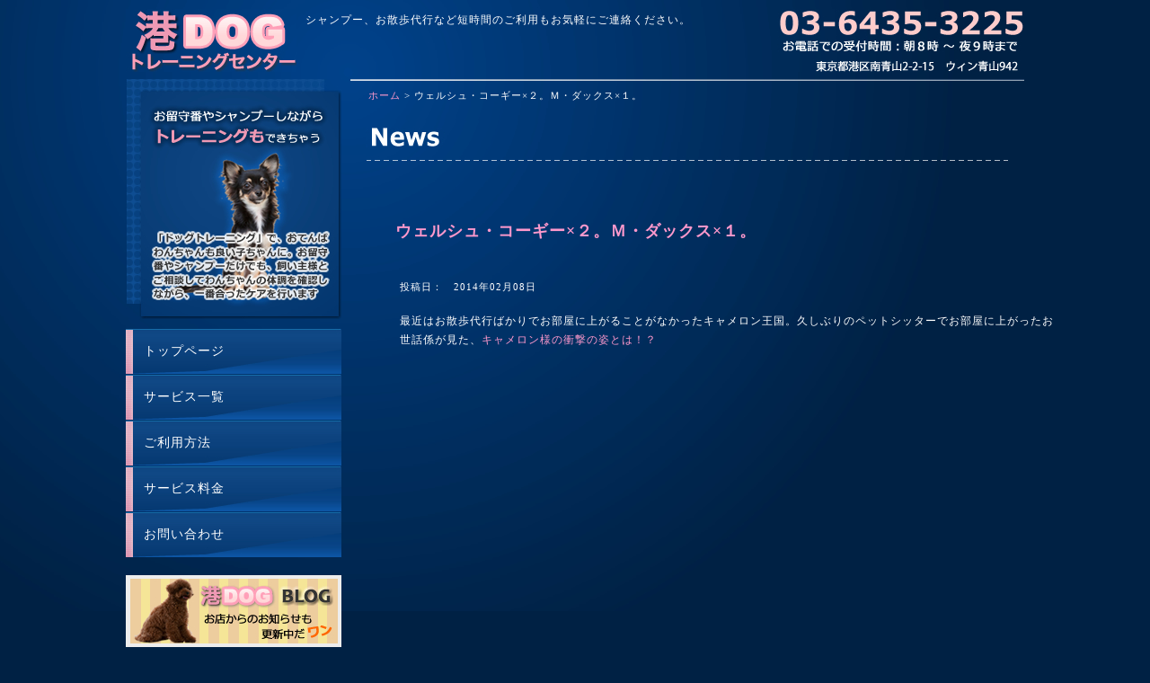

--- FILE ---
content_type: text/html; charset=UTF-8
request_url: http://minatopet.com/264.html
body_size: 3351
content:
<!DOCTYPE html PUBLIC "-//W3C//DTD XHTML 1.0 Transitional//EN" "http://www.w3.org/TR/xhtml1/DTD/xhtml1-transitional.dtd">
<html xmlns="http://www.w3.org/1999/xhtml" dir="ltr" lang="ja">
<head profile="http://gmpg.org/xfn/11">
<meta http-equiv="Content-Type" content="text/html; charset=UTF-8" />
<meta http-equiv="content-style-type" content="text/css" />
<meta http-equiv="content-script-type" content="text/javascript" />
<meta name="Keywords" content="港DOGトレーニングセンター,ペットシッター,トレーニング,お散歩代行,しつけ,シャンプー,トリミング,港区,品川区,中央区,目黒区,渋谷区,江東区" />
<meta name="Description" content="東京青山のペットシッター、港DOGトレーニングセンターです。ペットシッター・ペットのしつけ・トレーニング・お散歩代行・シャンプーをご提供します。対応エリア 港区 品川区 中央区 目黒区 渋谷区 江東区" />
<title>ウェルシュ・コーギー×２。Ｍ・ダックス×１。 | 港DOGトレーニングセンター</title>
<link rel="stylesheet" href="http://minatopet.com/wp-content/themes/minatodog/style.css" type="text/css" />
<link rel="alternate" type="application/atom+xml" title="港DOGトレーニングセンター Atom Feed" href="http://minatopet.com/feed/atom" />
<link rel="alternate" type="application/rss+xml" title="港DOGトレーニングセンター RSS Feed" href="http://minatopet.com/feed" />
<link rel="pingback" href="http://minatopet.com/xmlrpc.php" />
<script type="text/javascript" src="http://minatopet.com/wp-content/themes/minatodog/common/js/smoothscroll.js"></script>
<link rel="alternate" type="application/rss+xml" title="港DOGトレーニングセンター &raquo; ウェルシュ・コーギー×２。Ｍ・ダックス×１。 のコメントのフィード" href="http://minatopet.com/264.html/feed" />
<link rel='stylesheet' id='contact-form-7-css'  href='http://minatopet.com/wp-content/plugins/contact-form-7/styles.css?ver=3.1.1' type='text/css' media='all' />
<script type='text/javascript' src='http://minatopet.com/wp-includes/js/comment-reply.js?ver=20090102'></script>
<script type='text/javascript' src='http://minatopet.com/wp-includes/js/jquery/jquery.js?ver=1.7.1'></script>
<link rel="EditURI" type="application/rsd+xml" title="RSD" href="http://minatopet.com/xmlrpc.php?rsd" />
<link rel="wlwmanifest" type="application/wlwmanifest+xml" href="http://minatopet.com/wp-includes/wlwmanifest.xml" /> 
<link rel='prev' title='猫の生活も進化した！？' href='http://minatopet.com/263.html' />
<link rel='next' title='港区の白兎・・・いえ、白プードルと言えば♪' href='http://minatopet.com/265.html' />
<meta name="generator" content="WordPress 3.3.1" />
<link rel='canonical' href='http://minatopet.com/264.html' />
<link rel='shortlink' href='http://minatopet.com/?p=264' />
	<style type="text/css">.recentcomments a{display:inline !important;padding:0 !important;margin:0 !important;}</style>
<!--↓GoogleSiteMap認証用（トップページのみ)-->
<meta name="google-site-verification" content="WHn02nzvD2opJq33HNKDh6xvP0xL0hyW863xvuzyypU" />
<!--ファビコン-->
<link rel="SHORTCUT ICON" href="http://minatopet.com/wp-content/themes/minatodog/favicon.ico" />
<!-- GoogleAnalytics -->
<script type="text/javascript">

  var _gaq = _gaq || [];
  _gaq.push(['_setAccount', 'UA-29573829-1']);
  _gaq.push(['_trackPageview']);

  (function() {
    var ga = document.createElement('script'); ga.type = 'text/javascript'; ga.async = true;
    ga.src = ('https:' == document.location.protocol ? 'https://ssl' : 'http://www') + '.google-analytics.com/ga.js';
    var s = document.getElementsByTagName('script')[0]; s.parentNode.insertBefore(ga, s);
  })();

</script>
</head>
<body>

<!-- ▼ベース開始▼ -->
<div id="base">

<!-- ▼ヘッダー開始▼ -->
<div id="header">

<!-- ▽head開始▽ -->
<div id="head" class="clearfix">
	<!-- ▽ロゴ開始▽ -->
	<h1>
		<a href="http://minatopet.com/" class="logo" title="港DOGトレーニングセンター">
			<img src="http://minatopet.com/wp-content/themes/minatodog/img/logo_s1.jpg" alt="港DOGトレーニングセンター" width="190" height="70" />
		</a>
	</h1>
	<p>シャンプー、お散歩代行など短時間のご利用もお気軽にご連絡ください。</p>
	<!-- △ロゴ終了△ -->
	<!-- ▽問合せ開始▽ -->
	<div class="topLink">
		<img src="http://minatopet.com/wp-content/themes/minatodog/img/head_tel_s1.jpg" alt="港DOGトレーニングセンター 03-6435-3225 お電話での受付時間朝8時〜夜9時まで" width="275" height="70" />
	</div>
	<!-- △問合せ終了△ -->
	<br class="clear" />
</div>
<!-- △head終了△ -->
</div>
<!-- ▲ヘッダー終了▲ -->


<!-- ▼ラップ開始▼ -->
<div id="wrap" class="clearfix">

<!-- ▼コンテンツ開始▼ -->
<div id="contentsPage">
	<!-- ▽パンクズリスト開始▽ -->
	<div class="breadcrumb">
		<!-- Breadcrumb NavXT 4.0.2 -->
<a title="Go to ホーム." href="http://minatopet.com">ホーム</a> &gt; ウェルシュ・コーギー×２。Ｍ・ダックス×１。	</div>
	<!-- △パンクズリスト終了△ -->
	<!-- ▽colPageRow_1開始▽ -->
	<div class="colPageRow_1">
				
		<div class="newsSingleTitle">
			<h2><img src="http://minatopet.com/wp-content/themes/minatodog/img/news_title_s1.jpg" alt="ニュース 港DOGトレーニングセンター" /></h2>
		</div>
		
		<div class="contentsMainNews">
			<h3 class="orangeBox">ウェルシュ・コーギー×２。Ｍ・ダックス×１。</h3>
			<div id="dateBlog">
				投稿日：　2014年02月08日			</div>
				<p>最近はお散歩代行ばかりでお部屋に上がることがなかったキャメロン王国。久しぶりのペットシッターでお部屋に上がったお世話係が見た、<a href="http://ameblo.jp/minato109/entry-11764024065.html" target="_blank">キャメロン様の衝撃の姿とは！？</a></p>
		</div>
		
			</div>
	<!-- △colPageRow_1終了△ -->
</div>
<!-- ▲コンテンツ終了▲ -->

<!-- ▼サイドメニュー開始▼ -->
<div id="s_navi">
	<div class="sideTop">
		<img src="http://minatopet.com/wp-content/themes/minatodog/img/sidemenu_topimage_s1.jpg" />
	</div>

	<div id="sideMenu">
		<ul>
			<a href="http://minatopet.com/"><li>トップページ</li></a>
			<a href="http://minatopet.com/service.html"><li>サービス一覧</li></a>
			<a href="http://minatopet.com/flow.html"><li>ご利用方法</li></a>
			<a href="http://minatopet.com/price.html"><li>サービス料金</li></a>
			<a href="http://minatopet.com/contact.html"><li>お問い合わせ</li></a>
		</ul>
	</div>

	<div class="sideBanner">
		<a href="http://ameblo.jp/minato109/" target="_blank"><img src="http://minatopet.com/wp-content/themes/minatodog/img/sidemenu_banner1_s1.jpg" alt="港DOGブログ お店からの情報も配信中" width="240" height="80" /></a>
	</div>
	<div class="sideBanner">
		<a href="http://ameblo.jp/besutaro3/" target="_blank"><img src="http://minatopet.com/wp-content/themes/minatodog/img/sidemenu_banner2_s1.jpg" alt="店長ブログ ペットのしつけについての情報も配信中" width="240" height="80" /></a>
	</div>
	<div class="side_license">
		<p class="item_head">
			■代表 兼 動物取扱責任者：菊地紗<br />
			・愛玩動物飼養管理士1級<br />
			・ドッグトレーナー<br />
			・小動物介護士
		</p>
		<div class="item_body">
			<p class="item_text">
				■取扱業登録：<br />
			</p>
			<p class="item_text">
				登録年月日：平成22年11月1日
			</p>
			<p class="item_text">
				登録番号(保管)：<br />
				25東京都保第002982号
			</p>
			<p class="item_text">
				登録番号(訓練)：<br />
				25東京都訓第002982号
			</p>
			<p class="item_text">
				有効期限：令和12年10月31日
			</p>
		</div>
	</div>
</div>
<!-- ▲サイドメニュー終了▲ -->

	<br class="clear" />

</div>
<!-- ▲ラップ終了▲ -->

<!-- ▼フッター開始▼ -->
<div id="footer">
	<!-- ▽フッターナビ開始▽ -->
	<div id="f_naviArea" class="clearfix">
		<div class="f_naviLeft">
			<ul>
				<li><a href="http://minatopet.com/">トップページ</a></li>
				<li>|<a href="http://minatopet.com/service.html">サービス一覧</a></li>
				<li>|<a href="http://minatopet.com/flow.html">ご利用方法</a></li>
				<li>|<a href="http://minatopet.com/price.html">サービス料金</a></li>
				<li>|<a href="http://minatopet.com/contact.html">お問い合わせ</a></li>
			</ul>
		</div>
		<div class="f_naviRight">
			<address>
				Copyright @ 港DOGトレーニングセンター
			</address>
		</div>
	</div>
	<!-- △フッターナビ終了△ -->
</div>
<!-- ▲フッター終了▲ -->
</div>
<!-- ▲ベース終了▲ -->
<script type='text/javascript' src='http://minatopet.com/wp-content/plugins/contact-form-7/jquery.form.js?ver=2.96'></script>
<script type='text/javascript'>
/* <![CDATA[ */
var _wpcf7 = {"loaderUrl":"http:\/\/minatopet.com\/wp-content\/plugins\/contact-form-7\/images\/ajax-loader.gif","sending":"\u9001\u4fe1\u4e2d ...","cached":"1"};
/* ]]> */
</script>
<script type='text/javascript' src='http://minatopet.com/wp-content/plugins/contact-form-7/scripts.js?ver=3.1.1'></script>
<!--
Google Analytics
---------------------------------------------------------------------------------->

</body>
</html>

--- FILE ---
content_type: text/css
request_url: http://minatopet.com/wp-content/themes/minatodog/style.css
body_size: 3595
content:
@charset "utf-8";
/*
Theme Name: MINATO DOG 2012
Theme URI:
Description: 港DOG様テンプレート
Author: DAWN Inc.
Version: 1.0
*/

/*以降、カスタマイズ領域*/

/* -------------------------------------------------------------------------------------------------------------------- ベース -------------------------------------------------------------------------------------------------------------------- */
* {
	color: rgb(255,255,255);
	padding: 0;
	margin: 0;
	font-size: 12px;
	line-height: 1.5em;
	text-decoration: none;
	letter-spacing: 1px;
	}

img {
	border: 0;
	}

body {
	font-family:'メイリオ',Meiryo,'ヒラギノ角ゴ Pro W3','Hiragino Kaku Gothic Pro','ＭＳ Ｐゴシック',MS-Gothic;
	background-color: rgb(0,33,68);
	text-align: center;
	}

#base,#header,#g_navi,#pan,#wrap,#contents,#s_navi,#f_navi,#footer {
	text-align:left;
	}

a {
	color: rgb(255,153,204);
	text-decoration: none;
	}

a:visited {
	color: rgb(255,153,204);
	text-decoration: none;
	}

a:hover {
	color: rgb(255,153,204);
	text-decoration: underline;
	}



a img {
	border: 0;
	}

hr {
	size: 1px;
	}

br.clear {
	clear: both;
	}

/* define font */

.clearfix {
	display: block;
	}
.clearfix:after {
	content: ".";
	display: block;
	height: 0;
	clear: both;
	visibility: hidden;
	}

/*
ベース
-------------------------------------------------------------------*/

#base {
	position: relative;
	width: 100%;
	margin: 0px auto;
	padding: 0px;
	text-align: center;
	border: 0px;
	background: url(img/base_bg_s1.jpg) no-repeat center top;
	}


/*
ヘッダー
-------------------------------------------------------------------*/

#header {
	position: relative;
	text-align: center;
	width: 100%;
	height: 70px;
	padding: 9px 0px;
	}

#head {
	position: relative;
	width: 1000px;
	height: 70px;
	margin: auto;
	padding: 1px 0px;
	text-align: left;
	}

#head a.logo {
	float: left;
	padding: 0px;
	margin-top: 0px;
	}

#head p {
	display: inline;
	padding-left: 10px;
	line-height: 25px;
	}


#head .topLink {
	float: right;
	padding: 0px;
	}


/*
パンくずリスト


-------------------------------------------------------------------*/
.breadcrumb {
	width: 710px;
	padding: 10px 20px;
	font-size: 11px;
}
.breadcrumb a {
	font-size: 11px;
}
.breadcrumb a:hover {
	text-decoration: underline;
}


/*
ラップ
-------------------------------------------------------------------*/

#wrap {
	position: relative;
	width: 1000px;
	padding: 0px;
	margin: 0px auto;
	}

/*---------------------コンテンツ---------------------*/
#contents {
	float: right;
	position: relative;
	width: 750px;
	padding: 0px;
	}

#contentsPage {
	float: right;
	position: relative;
	width: 750px;
	padding: 0px 0px 20px 0px;
	background: url(img/contents_headline_s1.jpg) no-repeat center top;
	}


/*---------------------サイドナビ---------------------*/
#s_navi {
	float: left;
	position: relative;
	width: 240px;
	min-height: 400px;
}
.sideTop {
	margin-bottom: 10px;
}
.sideTop img {
	width: 240px;
	height: 267px;
}
#sideMenu {
	position: relative;
	width: 240px;
	margin-bottom: 20px;
}
#sideMenu ul {
	width: 240px;
}
#sideMenu ul li {
	width: 220px;
	height: 51px;
	padding-left: 20px;
	font-size: 14px;
	line-height: 51px;
	list-style-type: none;
	background: url(img/sidemenu_button_s1.jpg) no-repeat left top;
}
#sideMenu ul li:hover {
	color: rgb(186,38,79);
	background: url(img/sidemenu_button_o_s1.jpg) no-repeat left top;
}
#sideMenu ul li a,a:hover {
	text-decoration: none;
}
.sideBanner {
	margin-bottom: 10px;
}
.sideBanner a img {
	filter: alpha(opacity=100);
	opacity:1;
}
.sideBanner a:hover img {
	filter: alpha(opacity=100);
	opacity:0.5;
}

/* 2015.11.20追記 */
.side_license {
	padding: 19px 0 19px 19px;
	border: 1px solid #e5b6c7;
	color: #fff;
	background-color: rgba(7,66,129,0.6);
	-webkit-box-shadow: inset 0 0 15px 1px rgba(229,182,199,0.8);
	-moz-box-shadow: inset 0 0 15px 1px rgba(229,182,199,0.8);
	box-shadow: inset 0 0 15px 1px rgba(229,182,199,0.8);
}
.side_license .item_head {
	margin-bottom: 10px;
}
.side_license .item_body {
	line-height: 1.5;
}
.side_license .item_body .item_text {
	margin-bottom: 5px;
}
.side_license .item_body .item_text:last-child {
	margin-bottom: 0;
}

/*
ページアップ
-------------------------------------------------------------------*/

#up {
	width: 720px;
	padding: 10px 15px;
	text-align: left;
	}

#up a.up {
	color: rgb(150,150,150);
	font-size: 12px;
	}

#up a.up:hover {
	color: rgb(150,150,150);
	font-size: 12px;
	text-decoration: none;
	}

#up p.up {
	background-color: rgb(200,255,255);
	color: rgb(150,150,150);
	font-size: 12px;
	display: inline;
	background: url(img/up.gif) no-repeat center left;
	padding-left: 5px;
	}



/*
フッター
-------------------------------------------------------------------*/
#footer {
	position: relative;
	width: 100%;
	height: 85px;
	padding: 80px 0px 0px;
	text-align: center;
	background: url(img/foot_bg_s1.jpg) repeat-x left top;
}

/*
フッターナビ
-------------------------------------------------------------------*/
#f_naviArea {
	position: relative;
	margin: 0px auto 0px;
	width: 1000px;
	height: 80px;
	padding: 5px 0px 0px;
	border: none;
}
.f_naviLeft {
	float: left;
	line-height: 20px;
	text-align: left;
	font-size: 13px;
	color: rgb(255,255,255);
}
.f_naviLeft ul {
	color: rgb(255,255,255);
	font-size: 11px;
	line-height: 11px;
}
.f_naviLeft li {
	float: left;
	display: inline;
	font-size: 11px;
	line-height: 11px;
	list-style-type: none;
	margin-right: 5px;
	color: rgb(255,255,255);
}
.f_naviLeft li a{
	line-height: 11px;
	font-size: 11px;
	color: rgb(255,255,255);
	padding-left: 5px;
}

.f_naviLeft li a:hover{
	color: rgb(255,153,204);
	text-decoration: underline;
}

.f_naviRight {
	float: right;
	text-align: right;
	padding: 40px 0px 0px;
	margin: 0px;
	color: rgb(255,255,255);
}
.f_naviRight address {
	display: inline;
	font-style: normal;
	margin: 0px;
	color: rgb(255,255,255);
	font-size: 11px;
}


/* -------------------------------------------------------------------------------------------------------------------- TOPページ -------------------------------------------------------------------------------------------------------------------- */

/*
コンテンツ
-------------------------------------------------------------------*/
/*------- 左カラム -------*/

/*------- 右カラム -------*/

/*-- メインイメージ --*/
#mainImage {
	width: 750px;
	height: 270px;
	margin-bottom: 10px;
}
#mainImage img{
	width: 750px;
	height: 270px;
}

/*-- トップメッセージ --*/
.topMessage {
	width: 710px;
	height: 100px;
	padding: 70px 20px 10px;
	margin-bottom: 20px;
	background: url(img/top_message_bg_s1.jpg) no-repeat left top;
}

/*-- トップメニュー --*/
.topMenu {
	width: 714px;
	height: 158px;
	padding: 10px 7px 10px 9px;
	margin: 0px auto 20px;
	background: url(img/top_menulist_bg_s1.jpg) no-repeat left top;
}
.topMenu h4 {
	font-size: 14px;
	text-align: center;
	margin-bottom: 15px;
}
.topMenu .topMenuBox {
	float: left;
	position: relative;
	width: 147px;
	height: 138px;
	padding: 20px 15px 0px;
	margin-right: 1px;
}
.topMenu .topMenuBoxEnd {
	float: left;
	position: relative;
	width: 147px;
	height: 138px;
	padding: 20px 13px 0px 17px;
}
.topMenu .topMenuBox a {
	position: absolute;
	bottom: 5px;
	right: 10px;
}
.topMenu .topMenuBoxEnd a {
	position: absolute;
	bottom: 5px;
	right: 10px;
}
.topMenu a img {
	filter: alpha(opacity=100);
	opacity:1;
}
.topMenu a:hover img {
	filter: alpha(opacity=100);
	opacity:0.8;
}

/*-- ニュース --*/
#News {
	width: 720px;
	padding: 0px 15px;
}
.newsTitle {
	width: 720px;
	height: 32px;
	background: url(img/top_newstitle_bg_s1.jpg) no-repeat center top;
}
.newsTitle p {
	line-height: 32px;
	text-align: left;
	padding-left: 20px;
	color: rgb(186,38,79);
	font-size: 18px;
	font-weight: bold;
}
#whatnew {
	position: relative;
	width: 718px;
	height: 168px;
	padding: 5px 0px;
	overflow: auto;
	border: 1px solid rgb(204,204,204);
	background: rgb(255,255,255);
	margin-bottom: 20px;
}
#info1 {
	position: relative;
	padding: 0px 10px;
	width: 680px;
	margin-bottom: 10px;
}
#info_sub1 {
	width: 660px;
	padding: 1px 2px;
	text-align: left;
	font-size: 10px;
	color: rgb(102,102,102);
}
#info_sub1 p {
	color: rgb(102,102,102);
}
#info_sub2 {
	width: 660px;
	padding: 0px 2px;
	text-align: left;
	font-size: 12px;
	border-bottom: 1px dotted rgb(150,150,150);
}
#info_sub2 a{
	color: rgb(0,102,255);
}
#info_sub2 a:hover {
	color: rgb(0,102,255);
	text-decoration: underline;
}

.topContactBox {
	width: 677px;
	height: 78px;
	padding: 60px 20px 0px;
	margin: 0px auto;
	background: url(img/top_contact_bg_s1.jpg) no-repeat center top;
}
.topContactBox .mailButton {
	width: 315px;
	height: 55px;
	padding: 5px 0px 0px 360px;
	margin: 0px auto;
}
.mailButton a img {
	filter: alpha(opacity=100);
	opacity:1;
}
.mailButton a:hover img {
	filter: alpha(opacity=100);
	opacity:0.7;
}


/* -------------------------------------------------------------------------------------------------------------------- 下層ページ -------------------------------------------------------------------------------------------------------------------- */

/*
コンテンツ
-------------------------------------------------------------------*/

/*------- ページ共通 -------*/
.colPageRow_1 {
	position: relative;
	width: 750px;
	min-height: 600px;
}
.pageHeadImage {
	width: 750px;
	height: 180px;
	margin-bottom: 20px;
}
.pageHeadImage img{
	width: 750px;
	height: 180px;
}


/*------- サービス一覧 -------*/
.contentsMain {
	width: 750px;
}
.contentsMain a:hover {
	text-decoration: underline;
}
.contentsMain h4 {
	width: 715px;
	text-align: left;
	margin: 0px auto 10px;
}
.partsArea0 {
	width: 685px;
	padding: 10px 15px;
	margin: 0px auto 50px;
}
.partsArea0 .textArea {
	float: left;
	width: 250px;
}
.partsArea0 .textArea p {
	padding: 0px;
}
.partsArea0 .textArea a:hover {
	text-decoration: underline;
}
.partsArea0 .imageArea {
	float: right;
	width: 405px;
}
.partsArea0 .imageArea p {
	padding: 10px 10px 0px;
}
.partsArea0 .imageArea .buttonArea {
	padding: 20px 0px 0px;
}
.partsArea0 .imageArea .buttonArea img.floatLeft{
	float: left;
	width: 192px;
	height: 48px;
}
.partsArea0 .imageArea .buttonArea img.floatRight{
	float: right;
	width: 192px;
	height: 48px;
}
.partsArea0 .imageArea .buttonArea a img{
	filter: alpha(opacity=100);
	opacity:1;
}
.partsArea0 .imageArea .buttonArea a:hover img{
	filter: alpha(opacity=100);
	opacity:0.5;
}

/*------- ご利用方法 -------*/
.partsArea1 {
	width: 685px;
	padding: 15px 15px 10px;
	margin: 0px auto 20px;
}
.partsArea1 p.onlyP {
	padding: 0px 0px 0px 20px;
}
.partsArea1 .textArea {
	float: left;
	width: 325px;
}
.partsArea1 .textArea p {
	padding: 5px 0px 0px 20px;
}
.partsArea1 .textArea a:hover {
	text-decoration: underline;
}
.partsArea1 .textArea1 {
	float: left;
	width: 395px;
}
.partsArea1 .textArea1 p {
	padding: 5px 0px 0px 20px;
}
.partsArea1 .imageArea {
	float: right;
	width: 340px;
}
.partsArea1 .imageArea .bordMini {
	width: 300px;
	height: 118px;
	padding: 60px 20px 0px;
	background: url(img/how_flow_image1_s1.jpg) no-repeat center top;
}
.partsArea1 .imageArea .bordMini p {
	padding: 0px;
	font-size: 11px;
	color: rgb(51,102,204);
}
.partsArea1 .imageArea .bordBig {
	width: 300px;
	height: 236px;
	padding: 60px 20px 0px;
	background: url(img/how_flow_image2_s1.jpg) no-repeat center top;
}
.partsArea1 .imageArea .bordBig p {
	padding: 0px;
	font-size: 11px;
	color: rgb(51,102,204);
}
.partsArea1 .imageArea1 {
	float: right;
	width: 270px;
}
.partsArea1 .buttonArea {
	padding: 15px 0px 0px 20px;
}
.partsArea1 .buttonArea img.floatRight{
	float: right;
	width: 192px;
	height: 48px;
	margin-left: 10px;
}
.partsArea1 .buttonArea a img{
	filter: alpha(opacity=100);
	opacity:1;
}
.partsArea1 .buttonArea a:hover img{
	filter: alpha(opacity=100);
	opacity:0.5;
}
.partsArea2 {
	width: 645px;
	height: 520px;
	padding: 80px 40px 30px;
	margin: 30px auto 50px;
	background: url(img/how_user1_s1.jpg) no-repeat center top;
}
.partsArea2 h4 {
	color: rgb(255,51,102);
	margin-bottom: 20px;
	font-weight: normal;
	font-size: 13px;
}
.partsArea2 table {
	width: 645px;
}
.partsArea2 th{
	width: 100px;
	padding: 10px 10px 15px 0px;
	font-size: 13px;
	vertical-align: top;
}
.partsArea2 th.underBox{
	vertical-align: middle;
}
.partsArea2 table td{
	width: 505px;
	padding: 10px 10px 15px;
	font-size: 13px;
	vertical-align: top;
}
.partsArea2 p {
	padding: 50px 5px 0px;
	font-size: 11px;
}
.partsArea2 .underBox {
	margin-top: 85px;
}
.partsArea3 {
	width: 645px;
	height: 100px;
	padding: 80px 40px 30px;
	margin: 0px auto 50px;
	background: url(img/how_user2_s1.jpg) no-repeat center top;
}
.partsArea3 h4 {
	color: rgb(255,255,255);
	margin-bottom: 20px;
	font-size: 13px;
}
.partsArea3 p {
	padding: 0px;
}
.partsArea4 {
	width: 645px;
	height: 586px;
	padding: 110px 40px 0px;
	margin: 0px 0px 0px 7px;
	background: url(img/how_caution_s1.jpg) no-repeat center top;
}
.partsArea4 h4 {
	color: rgb(0,0,0);
	margin-bottom: 15px;
	font-weight: normal;
}
.partsArea4 p {
	color: rgb(0,0,0);
	margin-bottom: 20px;
}
.partsArea4 table {
	width: 645px;
}
.partsArea4 th {
	width: 300px;
	text-align: right;
	padding: 10px 10px 10px 0px;
	color: rgb(0,0,0);
	font-weight: normal;
}
.partsArea4 td {
	padding: 10px 10px 10px 10px;
	color: rgb(0,0,0);
}


/*------- サービス料金 -------*/
.priceArea {
	width: 685px;
	padding: 10px 0px 5px;
}
.priceArea table {
	width: 685px;
	background: rgb(204,204,204);
}
.priceArea th {
	text-align: center;
	vertical-align: middle;
	font-size: 13px;
	font-weight: normal;
	padding: 5px 0px;
	color: rgb(51,51,51);
	background: rgb(255,226,229);
}
.priceArea th.blue {
	background: rgb(205,230,255);
}
.priceArea td {
	text-align: center;
	vertical-align: middle;
	font-size: 13px;
	color: rgb(0,50,100);
	background: rgb(255,255,255);
}
.priceArea th.leftTh {
	width: 150px;
	height: 20px;
}
.priceArea th.rightTh {
	width: 385px;
	height: 20px;
}
.priceArea th.half {
	width: 340px;
	height: 20px;
}
.priceArea td.leftTd {
	width: 125px;
	height: 50px;
}
.priceArea td.half {
	width: 325px;
	padding: 5px 0px 5px 15px;
	font-size: 12px;
	text-align: left;
}
.priceArea td.rightTd {
	width: 405px;
	height: 50px;
	padding: 0px 15px;
	text-align: left;
	font-size: 11px;
}
.priceArea td.rightTdCenter {
	width: 405px;
	height: 50px;
	padding: 0px 15px;
	text-align: center;
}
.priceArea td.rightTdMini {
	width: 405px;
	padding: 5px 15px;
	text-align: center;
}
font.bold {
	font-weight: bold;
}
font.red {
	color: rgb(255,51,102);
}
.partsArea5 {
	width: 609px;
	height: 140px;
	padding: 50px 43px 10px;
	margin: 40px auto;
	background: url(img/price_box_s1.jpg) no-repeat center top;
}

/*-- お問い合わせ --*/
.contentsMainContact {
	width: 715px;
	padding: 10px 18px 0px 17px;
	}
.contentsMainContact p.contactTop{
	margin-bottom: 10px;
	}
.contentsMainContact a:hover {
	text-decoration: underline;
}
.contentsMainContact .contactTable {
	width: 685px;
	padding: 15px 0px;
}
.contentsMainContact .contactTable p{
	color: rgb(51,51,51);
}
.contentsMainContact .contactTable table {
	width: 685px;
}
.contentsMainContact .contactTable th {
	width: 180px;
	padding: 10px 0px 10px 20px;
	text-align: left;
	vertical-align: top;
	font-weight: normal;
	color: rgb(255,255,255);
	background: rgb(240,153,180);
}
.contentsMainContact .contactTable td {
	width: 475px;
	padding: 10px 5px;
	text-align: left;
	font-weight: normal;
	color: rgb(51,51,51);
	background: rgb(255,242,243);
}
.contentsMainContact .contactTable td input,textarea{
	color: rgb(51,51,51);
}
.contentsMainContact .contactTable td span{
	color: rgb(51,51,51);
}
td.cntct_checkbox span.wpcf7-list-item {
	float: left;
	display: block;
	width: 200px;
}
td.cntct_many span.wpcf7-list-item {
	float: left;
	display: block;
	width: 100px;
}
td.cntct_renraku span.wpcf7-list-item {
	display: block;
	width: 100px;
}
.contentsMainContact .contactTable span.wpcf7-not-valid-tip-no-ajax {
	display: block;
	color: rgb(255,0,0);
}
.contentsMainContact .contactButton {
	padding: 30px;
	text-align: center;
}
.wpcf7-response-output {
	text-align: center;
}
input.submit {
	background: url(img/button_submit_s1.jpg) no-repeat center center;
	width:195px;
	height:50px;
	border: none;
	cursor: pointer;
	text-indent:-9999px;
	}
input.submit {
	filter: alpha(opacity=100);
	opacity:1;
	}
input.submit:hover {
	filter: alpha(opacity=100);
	opacity:0.8;
	}



/*-- カテゴリー --*/


/* single
--------------- */

/* ニュース */
.newsSingleTitle {
	padding: 10px 0px 10px 17px;
}
.contentsMainNews {
	width: 750px;
	padding: 40px 40px 0px;
	}
.contentsMainNews h3.orangeBox {
	padding: 15px 0px 10px 10px;
	margin-bottom: 20px;
	font-size: 18px;
	font-weight: bold;
	color: rgb(255,153,204);
	}
#dateBlog {
	width: 520px;
	padding: 10px 15px;
	text-align: left;
	font-size: 11px;
	}
.contentsMainNews p {
	padding: 10px 0px 10px 15px;
	line-height: 1.8em;
	margin-bottom: 20px;
	}
